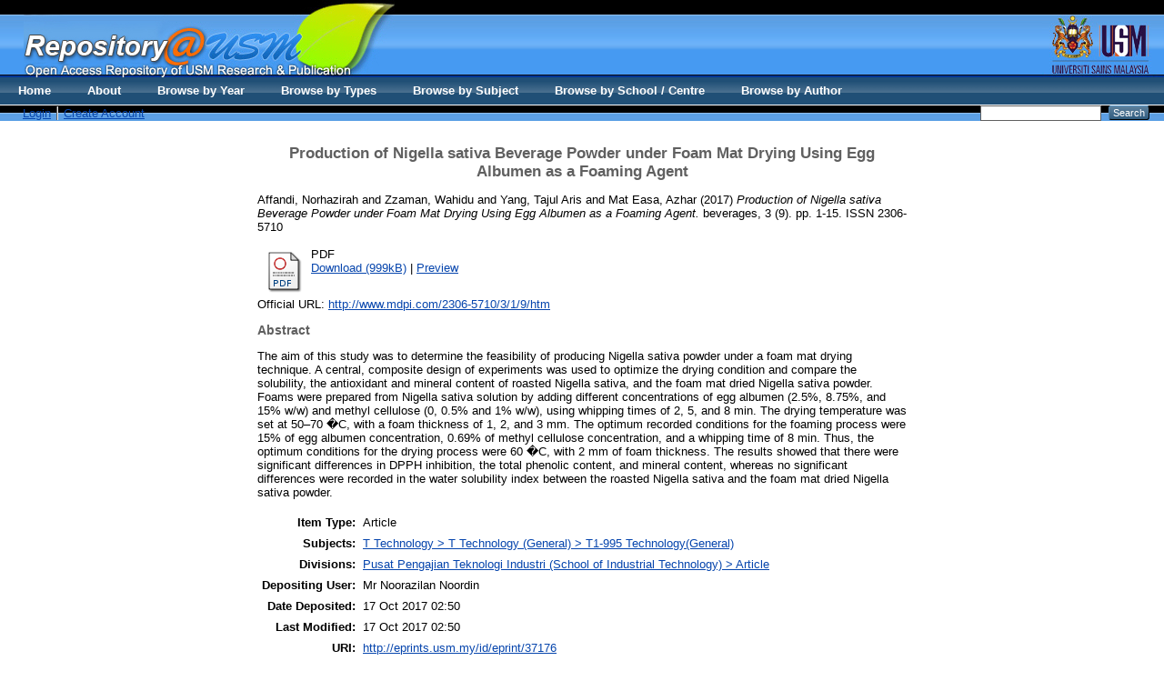

--- FILE ---
content_type: text/html; charset=utf-8
request_url: http://eprints.usm.my/37176/
body_size: 22030
content:
<!DOCTYPE html PUBLIC "-//W3C//DTD XHTML 1.0 Transitional//EN" "http://www.w3.org/TR/xhtml1/DTD/xhtml1-transitional.dtd">
<html xmlns="http://www.w3.org/1999/xhtml">
  <head>
    <title>Welcome to Repository@USM - USM Research and Publication</title>
        
    <script type="text/javascript" src="/javascript/auto.js"><!-- padder --></script>
    <style type="text/css" media="screen">@import url(/style/auto.css);</style>
    <style type="text/css" media="print">@import url(/style/print.css);</style>
    <link rel="icon" href="/favicon.ico" type="image/x-icon" />
    <link rel="shortcut icon" href="/favicon.ico" type="image/x-icon" />
    <link rel="Top" href="http://eprints.usm.my/" />
    <link rel="Search" href="http://eprints.usm.my/cgi/search" />
    <meta name="eprints.eprintid" content="37176" />
<meta name="eprints.rev_number" content="8" />
<meta name="eprints.eprint_status" content="archive" />
<meta name="eprints.userid" content="12873" />
<meta name="eprints.dir" content="disk0/00/03/71/76" />
<meta name="eprints.datestamp" content="2017-10-17 02:50:12" />
<meta name="eprints.lastmod" content="2017-10-17 02:50:12" />
<meta name="eprints.status_changed" content="2017-10-17 02:50:12" />
<meta name="eprints.type" content="article" />
<meta name="eprints.metadata_visibility" content="show" />
<meta name="eprints.creators_name" content="Affandi, Norhazirah" />
<meta name="eprints.creators_name" content="Zzaman, Wahidu " />
<meta name="eprints.creators_name" content="Yang, Tajul Aris " />
<meta name="eprints.creators_name" content="Mat Easa, Azhar " />
<meta name="eprints.corp_creators" content="Universiti Sains Malaysia" />
<meta name="eprints.corp_creators" content="Universiti Sains Malaysia / Shahjalal University of Science and Technology, Bangladesh " />
<meta name="eprints.corp_creators" content="Universiti Sains Malaysia" />
<meta name="eprints.corp_creators" content="Universiti Sains Malaysia" />
<meta name="eprints.title" content="Production of Nigella sativa Beverage Powder under
Foam Mat Drying Using Egg Albumen as a Foaming Agent" />
<meta name="eprints.ispublished" content="pub" />
<meta name="eprints.subjects" content="T1-995" />
<meta name="eprints.divisions" content="articletind" />
<meta name="eprints.full_text_status" content="public" />
<meta name="eprints.abstract" content="The aim of this study was to determine the feasibility of producing Nigella sativa powder
under a foam mat drying technique. A central, composite design of experiments was used to optimize
the drying condition and compare the solubility, the antioxidant and mineral content of roasted
Nigella sativa, and the foam mat dried Nigella sativa powder. Foams were prepared from Nigella sativa
solution by adding different concentrations of egg albumen (2.5%, 8.75%, and 15% w/w) and methyl
cellulose (0, 0.5% and 1% w/w), using whipping times of 2, 5, and 8 min. The drying temperature
was set at 50–70 �C, with a foam thickness of 1, 2, and 3 mm. The optimum recorded conditions for
the foaming process were 15% of egg albumen concentration, 0.69% of methyl cellulose concentration,
and a whipping time of 8 min. Thus, the optimum conditions for the drying process were 60 �C,
with 2 mm of foam thickness. The results showed that there were significant differences in DPPH
inhibition, the total phenolic content, and mineral content, whereas no significant differences were
recorded in the water solubility index between the roasted Nigella sativa and the foam mat dried
Nigella sativa powder." />
<meta name="eprints.date" content="2017" />
<meta name="eprints.date_type" content="published" />
<meta name="eprints.publication" content="beverages" />
<meta name="eprints.volume" content="3" />
<meta name="eprints.number" content="9" />
<meta name="eprints.publisher" content="MDPI AG" />
<meta name="eprints.pagerange" content="1-15" />
<meta name="eprints.refereed" content="TRUE" />
<meta name="eprints.issn" content="2306-5710" />
<meta name="eprints.official_url" content="http://www.mdpi.com/2306-5710/3/1/9/htm" />
<meta name="eprints.citation" content="  Affandi, Norhazirah and Zzaman, Wahidu  and Yang, Tajul Aris  and Mat Easa, Azhar   (2017) Production of Nigella sativa Beverage Powder under Foam Mat Drying Using Egg Albumen as a Foaming Agent.  beverages, 3 (9).  pp. 1-15.  ISSN 2306-5710     " />
<meta name="eprints.document_url" content="http://eprints.usm.my/37176/1/%28Production_of_Nigella_sativa%29_beverages-03-00009-v2.pdf" />
<link rel="schema.DC" href="http://purl.org/DC/elements/1.0/" />
<meta name="DC.relation" content="http://eprints.usm.my/37176/" />
<meta name="DC.title" content="Production of Nigella sativa Beverage Powder under
Foam Mat Drying Using Egg Albumen as a Foaming Agent" />
<meta name="DC.creator" content="Affandi, Norhazirah" />
<meta name="DC.creator" content="Zzaman, Wahidu " />
<meta name="DC.creator" content="Yang, Tajul Aris " />
<meta name="DC.creator" content="Mat Easa, Azhar " />
<meta name="DC.subject" content="T1-995 Technology(General)" />
<meta name="DC.description" content="The aim of this study was to determine the feasibility of producing Nigella sativa powder
under a foam mat drying technique. A central, composite design of experiments was used to optimize
the drying condition and compare the solubility, the antioxidant and mineral content of roasted
Nigella sativa, and the foam mat dried Nigella sativa powder. Foams were prepared from Nigella sativa
solution by adding different concentrations of egg albumen (2.5%, 8.75%, and 15% w/w) and methyl
cellulose (0, 0.5% and 1% w/w), using whipping times of 2, 5, and 8 min. The drying temperature
was set at 50–70 �C, with a foam thickness of 1, 2, and 3 mm. The optimum recorded conditions for
the foaming process were 15% of egg albumen concentration, 0.69% of methyl cellulose concentration,
and a whipping time of 8 min. Thus, the optimum conditions for the drying process were 60 �C,
with 2 mm of foam thickness. The results showed that there were significant differences in DPPH
inhibition, the total phenolic content, and mineral content, whereas no significant differences were
recorded in the water solubility index between the roasted Nigella sativa and the foam mat dried
Nigella sativa powder." />
<meta name="DC.publisher" content="MDPI AG" />
<meta name="DC.date" content="2017" />
<meta name="DC.type" content="Article" />
<meta name="DC.type" content="PeerReviewed" />
<meta name="DC.format" content="application/pdf" />
<meta name="DC.language" content="en" />
<meta name="DC.identifier" content="http://eprints.usm.my/37176/1/%28Production_of_Nigella_sativa%29_beverages-03-00009-v2.pdf" />
<meta name="DC.identifier" content="  Affandi, Norhazirah and Zzaman, Wahidu  and Yang, Tajul Aris  and Mat Easa, Azhar   (2017) Production of Nigella sativa Beverage Powder under Foam Mat Drying Using Egg Albumen as a Foaming Agent.  beverages, 3 (9).  pp. 1-15.  ISSN 2306-5710     " />
<meta name="DC.relation" content="http://www.mdpi.com/2306-5710/3/1/9/htm" />
<link rel="alternate" href="http://eprints.usm.my/cgi/export/eprint/37176/HTML/eprints-eprint-37176.html" type="text/html; charset=utf-8" title="HTML Citation" />
<link rel="alternate" href="http://eprints.usm.my/cgi/export/eprint/37176/Text/eprints-eprint-37176.txt" type="text/plain; charset=utf-8" title="ASCII Citation" />
<link rel="alternate" href="http://eprints.usm.my/cgi/export/eprint/37176/ContextObject/eprints-eprint-37176.xml" type="text/xml; charset=utf-8" title="OpenURL ContextObject" />
<link rel="alternate" href="http://eprints.usm.my/cgi/export/eprint/37176/RDFXML/eprints-eprint-37176.rdf" type="application/rdf+xml" title="RDF+XML" />
<link rel="alternate" href="http://eprints.usm.my/cgi/export/eprint/37176/EndNote/eprints-eprint-37176.enw" type="text/plain; charset=utf-8" title="EndNote" />
<link rel="alternate" href="http://eprints.usm.my/cgi/export/eprint/37176/BibTeX/eprints-eprint-37176.bib" type="text/plain" title="BibTeX" />
<link rel="alternate" href="http://eprints.usm.my/cgi/export/eprint/37176/MODS/eprints-eprint-37176.xml" type="text/xml; charset=utf-8" title="MODS" />
<link rel="alternate" href="http://eprints.usm.my/cgi/export/eprint/37176/COinS/eprints-eprint-37176.txt" type="text/plain; charset=utf-8" title="OpenURL ContextObject in Span" />
<link rel="alternate" href="http://eprints.usm.my/cgi/export/eprint/37176/RDFNT/eprints-eprint-37176.nt" type="text/plain" title="RDF+N-Triples" />
<link rel="alternate" href="http://eprints.usm.my/cgi/export/eprint/37176/DIDL/eprints-eprint-37176.xml" type="text/xml; charset=utf-8" title="MPEG-21 DIDL" />
<link rel="alternate" href="http://eprints.usm.my/cgi/export/eprint/37176/XML/eprints-eprint-37176.xml" type="application/vnd.eprints.data+xml; charset=utf-8" title="EP3 XML" />
<link rel="alternate" href="http://eprints.usm.my/cgi/export/eprint/37176/JSON/eprints-eprint-37176.js" type="application/json; charset=utf-8" title="JSON" />
<link rel="alternate" href="http://eprints.usm.my/cgi/export/eprint/37176/DC/eprints-eprint-37176.txt" type="text/plain; charset=utf-8" title="Dublin Core" />
<link rel="alternate" href="http://eprints.usm.my/cgi/export/eprint/37176/Atom/eprints-eprint-37176.xml" type="application/atom+xml;charset=utf-8" title="Atom" />
<link rel="alternate" href="http://eprints.usm.my/cgi/export/eprint/37176/RIS/eprints-eprint-37176.ris" type="text/plain" title="Reference Manager" />
<link rel="alternate" href="http://eprints.usm.my/cgi/export/eprint/37176/RDFN3/eprints-eprint-37176.n3" type="text/n3" title="RDF+N3" />
<link rel="alternate" href="http://eprints.usm.my/cgi/export/eprint/37176/Simple/eprints-eprint-37176.txt" type="text/plain; charset=utf-8" title="Simple Metadata" />
<link rel="alternate" href="http://eprints.usm.my/cgi/export/eprint/37176/Refer/eprints-eprint-37176.refer" type="text/plain" title="Refer" />
<link rel="alternate" href="http://eprints.usm.my/cgi/export/eprint/37176/METS/eprints-eprint-37176.xml" type="text/xml; charset=utf-8" title="METS" />
<link rel="alternate" href="http://eprints.usm.my/cgi/export/eprint/37176/CSV/eprints-eprint-37176.csv" type="text/csv; charset=utf-8" title="Multiline CSV" />
<link rel="Top" href="http://eprints.usm.my/" />
    <link rel="Sword" href="https://eprints.usm.my/sword-app/servicedocument" />
    <link rel="SwordDeposit" href="https://eprints.usm.my/id/contents" />
    <link rel="Search" type="text/html" href="http://eprints.usm.my/cgi/search" />
    <link rel="Search" type="application/opensearchdescription+xml" href="http://eprints.usm.my/cgi/opensearchdescription" title="USM Repository" />
    <script type="text/javascript">
// <![CDATA[
var eprints_http_root = "https:\/\/eprints.usm.my";
var eprints_http_cgiroot = "https:\/\/eprints.usm.my\/cgi";
var eprints_oai_archive_id = "generic.eprints.org";
var eprints_logged_in = false;
// ]]></script>
    <style type="text/css">.ep_logged_in { display: none }</style>
    <link rel="stylesheet" type="text/css" href="/style/auto-3.3.16.css" />
    <script type="text/javascript" src="/javascript/auto-3.3.16.js"><!--padder--></script>
    <!--[if lte IE 6]>
        <link rel="stylesheet" type="text/css" href="/style/ie6.css" />
   <![endif]-->
    <meta name="Generator" content="EPrints 3.3.16" />
    <meta http-equiv="Content-Type" content="text/html; charset=UTF-8" />
    <meta http-equiv="Content-Language" content="en" />
    
    <style type="text/css" media="screen">@import url(/style/nojs.css);</style>
    <script type="text/javascript" src="/javascript/jscss.js"><!-- padder --></script>
  </head>

  <body bgcolor="#ffffff" text="#000000">
    <div class="ep_noprint"><noscript><style type="text/css">@import url(http://eprints.usm.my/style/nojs.css);</style></noscript></div>
    
    
    <div> 
    <table border="0" width="100%" cellspacing="0" cellpadding="0">
    <tr>
      <td width="100%" background="http://eprints.usm.my/images/banner_bg.jpg" height="108" valign="top">
        <table border="0" width="100%" cellspacing="0" cellpadding="0">
          <tr>
            <td width="2%" height="85" valign="top"></td>
            <td width="60%" height="85" valign="top"><img border="0" src="http://eprints.usm.my/images/banner_repository.jpg" width="408" height="85" /></td>
            <td width="38%" height="85" valign="top" align="right"><img border="0" src="http://eprints.usm.my/images/banner_logousm.jpg" width="134" height="85" /></td>
          </tr>
          <tr>

            <td width="100%" height="23" colspan="3">
              <table border="0" width="100%" cellspacing="0" cellpadding="0">
                <tr>
                  <td width="2%"></td>
                  <td width="68%"><ul class="ep_tm_key_tools" id="ep_tm_menu_tools"><li><a href="http://eprints.usm.my/cgi/users/home">Login</a></li><li><a href="/cgi/register">Create Account</a></li></ul></td>

  <ul class="ep_tm_menu"><li><a href="http://eprints.usm.my">Home</a></li><li><a href="http://eprints.usm.my/information.html">About</a></li><li><a href="http://eprints.usm.my/view/year/">Browse by Year</a></li> <li><a href="http://eprints.usm.my/view/type/">Browse by Types</a></li>  <li><a href="http://eprints.usm.my/view/subjects/">Browse by Subject</a></li><li><a href="http://eprints.usm.my/view/divisions/">Browse by School / Centre</a></li><li><a href="http://eprints.usm.my/view/creators/">Browse by Author</a></li></ul>

                  <td width="28%" align="right"> 
        		<form method="get" accept-charset="utf-8" action="http://eprints.usm.my/cgi/search" style="display:inline">
          		   <input class="ep_tm_searchbarbox" accept-charset="utf-8" size="20" type="text" name="q" />
          		   <input class="ep_tm_searchbarbutton" value="Search" type="submit" name="_action_search" />
          		   <input type="hidden" name="_order" value="bytitle" />
          		   <input type="hidden" name="basic_srchtype" value="ALL" />
          		   <input type="hidden" name="_satisfyall" value="ALL" />
        		</form>   
                   </td>
                </tr>
		</table></td></tr></table></td></tr></table></div>

<div align="center">
  
  <table width="720" class="ep_tm_main"><tr><td align="left">
    <h1 class="ep_tm_pagetitle">

Production of Nigella sativa Beverage Powder under&#13;
Foam Mat Drying Using Egg Albumen as a Foaming Agent

</h1>
    <div class="ep_summary_content"><div class="ep_summary_content_left"></div><div class="ep_summary_content_right"></div><div class="ep_summary_content_top"></div><div class="ep_summary_content_main">

  <p style="margin-bottom: 1em">
    


    <span class="person_name">Affandi, Norhazirah</span> and <span class="person_name">Zzaman, Wahidu </span> and <span class="person_name">Yang, Tajul Aris </span> and <span class="person_name">Mat Easa, Azhar </span>
  

(2017)

<em>Production of Nigella sativa Beverage Powder under&#13;
Foam Mat Drying Using Egg Albumen as a Foaming Agent.</em>


    beverages, 3 (9).
     pp. 1-15.
     ISSN 2306-5710
  


  



  </p>

  

  

    
  
    
      
      <table>
        
          <tr>
            <td valign="top" align="right"><a onmouseover="EPJS_ShowPreview( event, 'doc_preview_100895' );" href="http://eprints.usm.my/37176/1/%28Production_of_Nigella_sativa%29_beverages-03-00009-v2.pdf" onmouseout="EPJS_HidePreview( event, 'doc_preview_100895' );" class="ep_document_link"><img class="ep_doc_icon" alt="[img]" src="http://eprints.usm.my/style/images/fileicons/application_pdf.png" border="0" /></a><div id="doc_preview_100895" class="ep_preview"><table><tr><td><img class="ep_preview_image" alt="" src="http://eprints.usm.my/37176/1.haspreviewThumbnailVersion/%28Production_of_Nigella_sativa%29_beverages-03-00009-v2.pdf" border="0" /><div class="ep_preview_title">Preview</div></td></tr></table></div></td>
            <td valign="top">
              

<!-- document citation -->


<span class="ep_document_citation">
PDF



</span>

<br />
              <a href="http://eprints.usm.my/37176/1/%28Production_of_Nigella_sativa%29_beverages-03-00009-v2.pdf">Download (999kB)</a>
              | <a href="http://eprints.usm.my/37176/1.haspreviewThumbnailVersion/%28Production_of_Nigella_sativa%29_beverages-03-00009-v2.pdf" rel="lightbox[docs] nofollow" title="   PDF &lt;http://eprints.usm.my/37176/1/%28Production_of_Nigella_sativa%29_beverages-03-00009-v2.pdf&gt;     ">Preview</a>
              
  
              <ul>
              
                
              
                
              
              </ul>
            </td>
          </tr>
        
      </table>
    

  

  
    <div style="margin-bottom: 1em">
      Official URL: <a href="http://www.mdpi.com/2306-5710/3/1/9/htm">http://www.mdpi.com/2306-5710/3/1/9/htm</a>
    </div>
  

  
    <h2>Abstract</h2>
    <p style="text-align: left; margin: 1em auto 0em auto">The aim of this study was to determine the feasibility of producing Nigella sativa powder&#13;
under a foam mat drying technique. A central, composite design of experiments was used to optimize&#13;
the drying condition and compare the solubility, the antioxidant and mineral content of roasted&#13;
Nigella sativa, and the foam mat dried Nigella sativa powder. Foams were prepared from Nigella sativa&#13;
solution by adding different concentrations of egg albumen (2.5%, 8.75%, and 15% w/w) and methyl&#13;
cellulose (0, 0.5% and 1% w/w), using whipping times of 2, 5, and 8 min. The drying temperature&#13;
was set at 50–70 �C, with a foam thickness of 1, 2, and 3 mm. The optimum recorded conditions for&#13;
the foaming process were 15% of egg albumen concentration, 0.69% of methyl cellulose concentration,&#13;
and a whipping time of 8 min. Thus, the optimum conditions for the drying process were 60 �C,&#13;
with 2 mm of foam thickness. The results showed that there were significant differences in DPPH&#13;
inhibition, the total phenolic content, and mineral content, whereas no significant differences were&#13;
recorded in the water solubility index between the roasted Nigella sativa and the foam mat dried&#13;
Nigella sativa powder.</p>
  

  <table style="margin-bottom: 1em; margin-top: 1em;" cellpadding="3">
    <tr>
      <th align="right">Item Type:</th>
      <td>
        Article
        
        
        
      </td>
    </tr>
    
    
      
    
      
    
      
    
      
        <tr>
          <th align="right">Subjects:</th>
          <td valign="top"><a href="http://eprints.usm.my/view/subjects/T1-995.html">T Technology &gt; T Technology (General) &gt; T1-995 Technology(General)</a></td>
        </tr>
      
    
      
        <tr>
          <th align="right">Divisions:</th>
          <td valign="top"><a href="http://eprints.usm.my/view/divisions/articletind/">Pusat Pengajian Teknologi Industri (School of Industrial Technology) &gt; Article</a></td>
        </tr>
      
    
      
    
      
        <tr>
          <th align="right">Depositing User:</th>
          <td valign="top">

<span class="ep_name_citation"><span class="person_name">Mr Noorazilan Noordin</span></span>

</td>
        </tr>
      
    
      
        <tr>
          <th align="right">Date Deposited:</th>
          <td valign="top">17 Oct 2017 02:50</td>
        </tr>
      
    
      
        <tr>
          <th align="right">Last Modified:</th>
          <td valign="top">17 Oct 2017 02:50</td>
        </tr>
      
    
    <tr>
      <th align="right">URI:</th>
      <td valign="top"><a href="http://eprints.usm.my/id/eprint/37176">http://eprints.usm.my/id/eprint/37176</a></td>
    </tr>
  </table>

  
  

  
    <h3>Actions (login required)</h3>
    <table class="ep_summary_page_actions">
    
      <tr>
        <td><a href="/cgi/users/home?screen=EPrint%3A%3AView&amp;eprintid=37176"><img src="/style/images/action_view.png" title="View Item" alt="View Item" class="ep_form_action_icon" /></a></td>
        <td>View Item</td>
      </tr>
    
    </table>
  

</div><div class="ep_summary_content_bottom"></div><div class="ep_summary_content_after"></div></div>
  </td></tr></table>
</div>


<div class="ep_tm_footer ep_noprint">
  <hr noshade="noshade" class="ep_ruler" />
  <hr class="ep_tm_last" />
  <div style="float: right; margin-left: 1em"><a href="http://eprints.org/software/"><img src="/images/eprintslogo.gif" border="0" /></a></div>
  <div style="font-size: 80%;">
    <div>USM Repository is powered by <em><a href="http://eprints.org/software/">EPrints 3</a></em> which is developed by the <a href="http://www.ecs.soton.ac.uk/">School of Electronics and Computer Science</a> at the University of Southampton. <a href="/eprints/">More information and software credits</a>.</div>
  </div>
</div>

<script src="//static.getclicky.com/js" type="text/javascript">// <!-- No script --></script>
<script type="text/javascript">try{ clicky.init(66452380); }catch(e){}</script>
<noscript><p><img alt="Clicky" width="1" height="1" src="//in.getclicky.com/66452380ns.gif" /></p></noscript>

<script>
  (function(i,s,o,g,r,a,m){i['GoogleAnalyticsObject']=r;i[r]=i[r]||function(){
  (i[r].q=i[r].q||[]).push(arguments)},i[r].l=1*new Date();a=s.createElement(o),
  m=s.getElementsByTagName(o)[0];a.async=1;a.src=g;m.parentNode.insertBefore(a,m)
  })(window,document,'script','//www.google-analytics.com/analytics.js','ga');

  ga('create', 'UA-20405776-6', 'usm.my');
  ga('send', 'pageview');
</script>

<!-- AddToAny BEGIN -->
<div class="a2a_kit a2a_default_style">
<a class="a2a_dd" href="http://www.addtoany.com/share_save">Share</a>
<span class="a2a_divider"></span>
<a class="a2a_button_facebook"></a>
<a class="a2a_button_twitter"></a>
<a class="a2a_button_google_plus"></a>
<a class="a2a_button_mendeley"></a>
<a class="a2a_button_email"></a>
<a class="a2a_button_evernote"></a>
</div>
<script type="text/javascript" src="//static.addtoany.com/menu/page.js">// <!-- No script --></script>
<!-- AddToAny END -->

  </body>
</html>